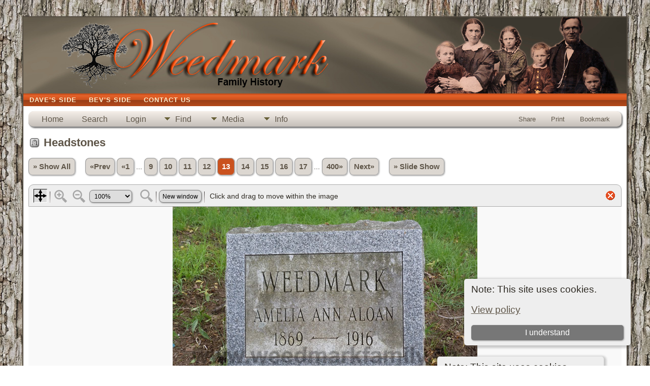

--- FILE ---
content_type: text/html;charset=ISO-8859-1
request_url: http://www.weedmarkfamily.ca/showmedia.php?mediaID=1712
body_size: 5945
content:
<!DOCTYPE html PUBLIC "-//W3C//DTD XHTML 1.0 Transitional//EN">

<html lang="en" xmlns="http://www.w3.org/1999/xhtml">
<head>
<title>Headstones: Amelia (Weedmark) Aloan: Weedmark Family History</title>
<meta name="Keywords" content="This site is a collection of Weedmark Family historical data that is continually evolving thanks to the help of family and friends and has been created with the hope of preserving the memories of our ancestors." />
<meta name="Description" content="Headstones: Amelia (Weedmark) Aloan: Weedmark Family History" />
<meta property="og:title" content="Weedmark Family History"/>
<meta property="og:description" content="Headstones: Amelia (Weedmark) Aloan"/>
<meta property="og:url" content="http://www.weedmarkfamily.ca//showmedia.php?mediaID=1712" />
<meta property="og:type" content="website"/>
<meta property="og:image" content="http://www.weedmarkfamily.ca//headstones/ameliaaloanheadstonesm.jpg" />

<meta http-equiv="Content-type" content="text/html; charset=ISO-8859-1" />
<meta name="viewport" content="width=device-width, initial-scale=1" />
<link href="css/genstyle.css?v=15.0.1" rel="stylesheet" type="text/css" />
<link href="css/media.css?v=1670982370" rel="stylesheet" type="text/css" />
<link href="templates/template9/css/tngtabs2.css" rel="stylesheet" type="text/css" />
<link href="templates/template9/css/templatestyle.css?v=15.0.1" rel="stylesheet" type="text/css" />
<script src="https://code.jquery.com/jquery-3.4.1.min.js" type="text/javascript" integrity="sha384-vk5WoKIaW/vJyUAd9n/wmopsmNhiy+L2Z+SBxGYnUkunIxVxAv/UtMOhba/xskxh" crossorigin="anonymous"></script>
<script src="https://code.jquery.com/ui/1.12.1/jquery-ui.min.js" type="text/javascript" integrity="sha256-VazP97ZCwtekAsvgPBSUwPFKdrwD3unUfSGVYrahUqU=" crossorigin="anonymous"></script>
<script type="text/javascript" src="js/net.js"></script>
<script type="text/javascript" src="js/slideshow.js"></script>
<script type="text/javascript">
// <![CDATA[
var showmediaxmlfile = 'ajx_showmediaxml.php?';
//]]>
</script>
<link href="templates/template9/css/mytngstyle.css?v=15.0.1" rel="stylesheet" type="text/css" />
<script type="text/javascript" src="js/tngmenuhover2.js"></script>
<script type="text/javascript">
// <![CDATA[
var tnglitbox;
var share = 0;
var closeimg = "img/tng_close.gif";
var smallimage_url = 'ajx_smallimage.php?';
var cmstngpath='';
var loadingmsg = 'Loading...';
var expand_msg = "Expand";
var collapse_msg = "Collapse";
//]]>
</script>
<link rel="alternate" type="application/rss+xml" title="RSS" href="tngrss.php" />

<link rel="icon" type="image/ico" href="favicon.ico" /><!-- The Next Generation of Genealogy Sitebuilding, v.15.0.1 (6 March 2025), Written by Darrin Lythgoe, 2001-2026 -->
</head>
<style>
div.art-headerobject {
  background-image: url('templates/template9/img/header-object.png');
  background-repeat: no-repeat;
  width: 432px;
  height: 150px;
}
</style>
<body id="bodytop" class="showmedia">
<div id="art-main">
    <div class="cleared reset-box"></div>
    <div class="art-sheet">
        <div class="art-sheet-tl"></div>
        <div class="art-sheet-tr"></div>
        <div class="art-sheet-bl"></div>
        <div class="art-sheet-br"></div>
        <div class="art-sheet-tc"></div>
        <div class="art-sheet-bc"></div>
        <div class="art-sheet-cl"></div>
        <div class="art-sheet-cr"></div>
        <div class="art-sheet-cc"></div>
        <div class="art-sheet-body">
            <div class="art-header">
                <div class="art-header-clip">
                <div class="art-header-center">
                    <div class="art-header-jpeg"></div>
                </div>
                </div>
                <div class="art-headerobject"></div>
                <div class="art-logo">
                                 <h1 class="art-logo-name"><a href="index.php"></a></h1>
                                                 <h2 class="art-logo-text"></h2>
                                </div>
            </div>
            <div class="cleared reset-box"></div>
<div class="art-nav">
	<div class="art-nav-l"></div>
	<div class="art-nav-r"></div>
<div class="art-nav-outer">
	<ul class="art-hmenu">
		<li>
			<a href="pedigree.php?personID=P-1346877275&amp;tree=Weedmark"><span class="l"></span><span class="t">Dave's Side</span></a>
		</li>
		<li>
			<a href="pedigree.php?personID=P-1348299590&amp;tree=Weedmark"><span class="l"></span><span class="t">Bev's Side</span></a>
		</li>
		<li>
			<a href="suggest.php?page=Headstones%3A+Amelia+%28Weedmark%29+Aloan"><span class="l"></span><span class="t">Contact Us</span></a>
		</li>
	</ul>
</div>
</div>
<div class="cleared reset-box"></div>
<div class="art-content-layout">
                <div class="art-content-layout-row">
                    <div class="art-layout-cell art-content">
<div class="art-post">
    <div class="art-post-body">
<div class="menucontainer">
<div class="innercontainer">
<div style="display:inline-flex"><div class="icons">
<a href="index.php"    title="Home" class="tngsmallicon" id="home-smicon">Home</a>
<a href="searchform.php" onclick="return openSearch();"   title="Search" class="tngsmallicon" id="search-smicon">Search</a>
<a href="#" onclick="return openLogin('ajx_login.php?p=');"   title="Login" class="tngsmallicon" id="log-smicon">Login</a>

</div>
<ul class="tngdd" id="tngdd">
<li><a href="#" class="menulink">Find</a>
<ul>
<li><a href="surnames.php"><div class="menu-label" style="padding-left:3px;">Surnames</div></a></li>
<li><a href="firstnames.php"><div class="menu-label" style="padding-left:3px;">First Names</div></a></li>
<li><a href="searchform.php"><div class="menu-label" style="padding-left:3px;">Search People</div></a></li>
<li><a href="famsearchform.php"><div class="menu-label" style="padding-left:3px;">Search Families</div></a></li>
<li><a href="searchsite.php"><div class="menu-label" style="padding-left:3px;">Search Site</div></a></li>
<li><a href="whatsnew.php"><div class="menu-label" style="padding-left:3px;">What's New</div></a></li>
<li><a href="mostwanted.php"><div class="menu-label" style="padding-left:3px;">Most Wanted</div></a></li>
<li><a href="reports.php"><div class="menu-label" style="padding-left:3px;">Reports</div></a></li>
<li><a href="anniversaries.php"><div class="menu-label" style="padding-left:3px;">Dates</div></a></li>
<li><a href="calendar.php?m=01"><div class="menu-label" style="padding-left:3px;">Calendar</div></a></li>
<li><a href="cemeteries.php"><div class="menu-label" style="padding-left:3px;">Cemeteries</div></a></li>
</ul>
</li>
<li><a href="#" class="menulink">Media</a>
<ul>
<li><a href="browsemedia.php?mediatypeID=photos"><div class="menu-label" style="padding-left:3px;">Photos</div></a></li>
<li><a href="browsemedia.php?mediatypeID=documents"><div class="menu-label" style="padding-left:3px;">Documents</div></a></li>
<li><a href="browsemedia.php?mediatypeID=headstones"><div class="menu-label" style="padding-left:3px;">Headstones</div></a></li>
<li><a href="browsemedia.php?mediatypeID=histories"><div class="menu-label" style="padding-left:3px;">Histories</div></a></li>
<li><a href="browsemedia.php?mediatypeID=recordings"><div class="menu-label" style="padding-left:3px;">Recordings</div></a></li>
<li><a href="browsemedia.php?mediatypeID=videos"><div class="menu-label" style="padding-left:3px;">Videos</div></a></li>
<li><a href="browsemedia.php?mediatypeID=bmdrecords"><div class="menu-label" style="padding-left:3px;">BMD Records</div></a></li>
<li><a href="browsemedia.php?mediatypeID=census"><div class="menu-label" style="padding-left:3px;">Census Records</div></a></li>
<li><a href="browsemedia.php?mediatypeID=immigration"><div class="menu-label" style="padding-left:3px;">Immigration Records</div></a></li>
<li><a href="browsemedia.php?mediatypeID=militaryrecords"><div class="menu-label" style="padding-left:3px;">Military Records</div></a></li>
<li><a href="browsemedia.php?mediatypeID=obituaries"><div class="menu-label" style="padding-left:3px;">Obituaries</div></a></li>
<li><a href="browsemedia.php?mediatypeID=passengerlist"><div class="menu-label" style="padding-left:3px;">Passenger Lists</div></a></li>
<li><a href="browsealbums.php"><div class="menu-label" style="padding-left:3px;">Albums</div></a></li>
<li><a href="browsemedia.php"><div class="menu-label" style="padding-left:3px;">All Media</div></a></li>
</ul>
</li>
<li><a href="#" class="menulink">Info</a>
<ul>
<li><a href="statistics.php"><div class="menu-label" style="padding-left:3px;">Statistics</div></a></li>
<li><a href="places.php"><div class="menu-label" style="padding-left:3px;">Places</div></a></li>
<li><a href="browsetrees.php"><div class="menu-label" style="padding-left:3px;">Trees</div></a></li>
<li><a href="browsebranches.php"><div class="menu-label" style="padding-left:3px;">Branches</div></a></li>
<li><a href="browsenotes.php"><div class="menu-label" style="padding-left:3px;">Notes</div></a></li>
<li><a href="browsesources.php"><div class="menu-label" style="padding-left:3px;">Sources</div></a></li>
<li><a href="browserepos.php"><div class="menu-label" style="padding-left:3px;">Repositories</div></a></li>
<li><a href="browse_dna_tests.php"><div class="menu-label" style="padding-left:3px;">DNA Tests</div></a></li>
<li><a href="bookmarks.php"><div class="menu-label" style="padding-left:3px;">Bookmarks</div></a></li>
<li><a href="suggest.php?page=Headstones%3A+Amelia+%28Weedmark%29+Aloan"><div class="menu-label" style="padding-left:3px;">Contact Us</div></a></li>
</ul>
</li>
</ul>
</div><div class="icons-rt in-bar">
<a href="#" onclick="jQuery('#shareicons').toggle(200); if(!share) { jQuery('#share-smicon').html('Hide'); share=1;} else { jQuery('#share-smicon').html('Share'); share=0; }; return false;"   title="Share" class="tngsmallicon" id="share-smicon">Share</a>
<a href="#" onclick="newwindow=window.open('/showmedia.php?mediaID=1712&amp;tngprint=1','tngprint','width=850,height=600,status=no,resizable=yes,scrollbars=yes'); newwindow.focus(); return false;"  rel="nofollow" title="Print" class="tngsmallicon" id="print-smicon">Print</a>
<a href="#" onclick="tnglitbox = new LITBox('ajx_addbookmark.php?p=',{width:350,height:120}); return false;"   title="Bookmark" class="tngsmallicon" id="bmk-smicon">Bookmark</a>

</div>
</div>
</div>
<div id="searchdrop" class="slidedown" style="display:none;"><a href="#" onclick="jQuery('#searchdrop').slideUp(200);return false;" style="float:right"><img src="img/tng_close.gif" alt=""/></a><span class="subhead"><strong>Search</strong> &#8226; <a href="searchform.php">Advanced Search</a> &#8226; <a href="famsearchform.php">Search Families</a> &#8226; <a href="searchsite.php">Search Site</a></span><br/><br/><form action="search.php" method="get">

<label for="searchfirst">First Name: </label><input type="text" name="myfirstname" id="searchfirst"/> &nbsp;
<label for="searchlast">Last Name: </label><input type="text" name="mylastname" id="searchlast"/> &nbsp;
<label for="searchid">ID: </label><input type="text" class="veryshortfield" name="mypersonid" id="searchid"/> &nbsp;
<input type="hidden" name="idqualify" value="equals"/>
<input type="submit" class="btn" value="Search"/></form></div><div id="shareicons" style="display:none;margin-right:120px;">
<div class="a2a_kit a2a_kit_size_22 a2a_default_style">
<a class="a2a_dd" href="https://www.addtoany.com/share"></a>
<a class="a2a_button_facebook"></a>
<a class="a2a_button_x"></a>
<a class="a2a_button_facebook_messenger"></a>
<a class="a2a_button_pinterest"></a>
</div>
<script async src="https://static.addtoany.com/menu/page.js"></script>
</div>
<script type="text/javascript">var tngdd=new tngdd.dd("tngdd");tngdd.init("tngdd","menuhover");</script>
<div class="cookie-banner" style="display: none">
  Note: This site uses cookies.  <p>
    <a href="data_protection_policy.php">View policy</a>
  </p>
  <button class="cookie-close">I understand</button>
</div>

<script type="text/javascript">
//<![CDATA[
jQuery(document).ready(function() {
  if (localStorage.getItem('cookieSeen') != 'shown') {
    $('.cookie-banner').show();
  };
  $('.cookie-close').click(function() {
    localStorage.setItem('cookieSeen','shown')
    $('.cookie-banner').hide();
  })
});
//]]>
</script>
<script type="text/javascript">
var browser;
if (parseInt(navigator.appVersion) > 3) 
    if (navigator.appName == 'Netscape') 
        // Firefox
        if (navigator.userAgent.indexOf('Firefox') != -1) 
            browser = 'ff';

	// Safari
	else if (navigator.userAgent.indexOf('Safari') != -1) 
	    browser = 'safari';

        // Mozilla
        else 
            browser = 'moz';

    // IE
    else if (navigator.appName.indexOf('Microsoft') != -1) 
        browser = 'ie';

    // Opera
    else if (navigator.appName == 'Opera') 
	browser = 'opera';

function calcHeight(maxHeight) {
    var iframe = document.getElementById('iframe1');

    // call the resizer to size the image based on the actual dimensions of the iframe
    iframe.contentWindow.document.getElementById('imgviewer').resize(maxHeight);

    var titleHeight = 0;
    if(iframe.contentWindow.document.getElementById('img_desc'))
    	titleHeight += iframe.contentWindow.document.getElementById('img_desc').clientHeight;  //title
    if(iframe.contentWindow.document.getElementById('img_notes'))
    	titleHeight += iframe.contentWindow.document.getElementById('img_notes').clientHeight;  //description
    if(titleHeight) 
    	titleHeight += 30;  //this is for the space between the title and description paragraphs

    // now that the width of the image has been determined, we can set the height
    imgHeight = iframe.contentWindow.document.getElementById('theimage').height + 60 + titleHeight;

    // set the height of the iframe
    if (maxHeight == 1)
		iframe.height = imgHeight;
    else
		iframe.height = maxHeight + 25;

    // erase the 'please wait' message
    document.getElementById('loadingdiv2').style.display = 'none';
}
</script><h1 class="header"><span class="headericon" id="headstones-hdr-icon"></span>Headstones</h1>
<div>
<p class="normal" style="line-height:3em"><a href="browsemedia.php?mediatypeID=headstones&amp;offset=0&amp;tngpage=1&amp;tnggallery=" class="snlink">&raquo; Show All</a>  &nbsp;&nbsp;&nbsp;<span class="normal"> <a href="showmedia.php?mediaID=45&amp;tngpage=12" class="snlink" title="Prev">&laquo;Prev</a>   <a href="showmedia.php?mediaID=537&amp;tngpage=1" class="snlink" title="First Page">&laquo;1</a> ...  <a href="showmedia.php?mediaID=363&amp;tngpage=9" class="snlink" title="9">9</a>  <a href="showmedia.php?mediaID=11&amp;tngpage=10" class="snlink" title="10">10</a>  <a href="showmedia.php?mediaID=1014&amp;tngpage=11" class="snlink" title="11">11</a>  <a href="showmedia.php?mediaID=45&amp;tngpage=12" class="snlink" title="12">12</a>  <span class="snlink snlinkact">13</span>  <a href="showmedia.php?mediaID=1829&amp;tngpage=14" class="snlink" title="14">14</a>  <a href="showmedia.php?mediaID=1584&amp;tngpage=15" class="snlink" title="15">15</a>  <a href="showmedia.php?mediaID=1693&amp;tngpage=16" class="snlink" title="16">16</a>  <a href="showmedia.php?mediaID=778&amp;tngpage=17" class="snlink" title="17">17</a>  ... <a href="showmedia.php?mediaID=1197&amp;tngpage=400" class="snlink" title="Last Page">400&raquo;</a>   <a href="showmedia.php?mediaID=1829&amp;tngpage=14" class="snlink" title="Next">Next&raquo;</a> </span> &nbsp;&nbsp;&nbsp; <a href="#" onclick="return start();" class="snlink">&raquo; Slide Show</a>
</p><div id="loadingdiv2" class="rounded10" style="position:static;">Loading...</div><iframe name="iframe1" id="iframe1" src="img_viewer.php?mediaID=1712&amp;medialinkID=" width="100%" height="1" onload="calcHeight(1)" frameborder="0" marginheight="0" marginwidth="0" scrolling="no"></iframe><div class="normal"><BR></div><br/><br/>
<p class="subhead"><strong>Amelia (Weedmark) Aloan</strong></p>
<br /><br /><p><b>Status:</b> Located</p><table border="0" cellspacing="1" cellpadding="4" width="100%" class="tfixed whiteback">
<tr><td style="width:150px" class="fieldnameback fieldname" valign="top">Owner of original</td><td class="databack">Bev Alexander</td></tr>
<tr><td style="width:150px" class="fieldnameback fieldname" valign="top">Date</td><td class="databack">12 Aug 2012</td></tr>
<tr><td style="width:150px" class="fieldnameback fieldname" valign="top">File name</td><td class="databack">ameliaaloanheadstonesm.jpg</td></tr>
<tr><td style="width:150px" class="fieldnameback fieldname" valign="top">File Size</td><td class="databack">140.75k</td></tr>
<tr><td style="width:150px" class="fieldnameback fieldname" valign="top">Dimensions</td><td class="databack">600 x 450</td></tr>
<tr><td style="width:150px" class="fieldnameback fieldname" valign="top">Caption</td><td class="databack">          </td></tr>
<tr><td style="width:150px" class="fieldnameback fieldname" valign="top">Linked to</td><td class="databack"><a href="getperson.php?personID=P-1143143074&amp;tree=Weedmark">Amelia Ann Weedmark</a></td></tr>
</table>
<p><span class="subhead">
<a href="showmap.php?cemeteryID=76&amp;tree=Weedmark">Fairview Cemetery, Williamstown, Oswego, New York, United States</a></span></p>
<br/><p class="normal"><a href="browsemedia.php?mediatypeID=headstones&amp;offset=0&amp;tngpage=1&amp;tnggallery=" class="snlink">&raquo; Show All</a>  &nbsp;&nbsp;&nbsp;<span class="normal"> <a href="showmedia.php?mediaID=45&amp;tngpage=12" class="snlink" title="Prev">&laquo;Prev</a>   <a href="showmedia.php?mediaID=537&amp;tngpage=1" class="snlink" title="First Page">&laquo;1</a> ...  <a href="showmedia.php?mediaID=363&amp;tngpage=9" class="snlink" title="9">9</a>  <a href="showmedia.php?mediaID=11&amp;tngpage=10" class="snlink" title="10">10</a>  <a href="showmedia.php?mediaID=1014&amp;tngpage=11" class="snlink" title="11">11</a>  <a href="showmedia.php?mediaID=45&amp;tngpage=12" class="snlink" title="12">12</a>  <span class="snlink snlinkact">13</span>  <a href="showmedia.php?mediaID=1829&amp;tngpage=14" class="snlink" title="14">14</a>  <a href="showmedia.php?mediaID=1584&amp;tngpage=15" class="snlink" title="15">15</a>  <a href="showmedia.php?mediaID=1693&amp;tngpage=16" class="snlink" title="16">16</a>  <a href="showmedia.php?mediaID=778&amp;tngpage=17" class="snlink" title="17">17</a>  ... <a href="showmedia.php?mediaID=1197&amp;tngpage=400" class="snlink" title="Last Page">400&raquo;</a>   <a href="showmedia.php?mediaID=1829&amp;tngpage=14" class="snlink" title="Next">Next&raquo;</a> </span> &nbsp;&nbsp;&nbsp; <a href="#" onclick="return start();" class="snlink">&raquo; Slide Show</a>
</p><br/>
</div>
<br/><br/>
    </div>
</div>

                      <div class="cleared"></div>
                    </div>
                </div>
            </div>
            <div class="cleared"></div>
            <div class="art-footer">
                <div class="art-footer-t"></div>
                <div class="art-footer-b"></div>
                <div class="art-footer-body">
                    <a href="tngrss.php" class="art-rss-tag-icon" title="RSS"></a>
                            <div class="art-footer-text">
<p class="smaller center">This site powered by <a href="https://tngsitebuilding.com" class="footer" target="_blank" title="Learn more about TNG">The Next Generation of Genealogy Sitebuilding</a> v. 15.0.1,  written by Darrin Lythgoe  &copy; 2001-2026.</p>
<p class="smaller center">Maintained by <a href="suggest.php?" class="footer" title="Contact Us">Bev and Dave Alexander</a>. | <a href="data_protection_policy.php" class="footer" title="Data Protection Policy" target="_blank">Data Protection Policy</a>.
</p>
							</div>
                    <div class="cleared"></div>
                </div>
            </div>
    		<div class="cleared"></div>
        </div>
    </div>
    <div class="cleared"></div><br /><br />
</div>
<script type="text/javascript">
//<![CDATA[
var timeoutID;
var myslides;
var resumemsg='&gt; Resume Slide Show';;
var slidestopmsg = '&gt; Pause Slide Show';
var startmsg='&gt; Slide Show';
var plussecsmsg = "plus 0.5 seconds";
var minussecsmsg = "minus 0.5 seconds";
var slidesecsmsg = "Seconds for each slide:";

repeat = false;

function start() {
tnglitbox = new LITBox("ajx_slideshow.php?mediaID=1712&medialinkID=&albumlinkID=&cemeteryID=",{width:900,height:675,title:'Headstones',onremove:function(){tnglitbox=null;timeoutID=null;},doneLoading:startSlides});
jQuery('#slidetoggle').click(function() {stopshow();return false;});
return false;}

function startSlides() {
myslides = new Slideshow({timeout:3000, startingID:'1712', mediaID:'1829', medialinkID:'', albumlinkID:'', cemeteryID:''});
}
//]]>
</script>
<script type="text/javascript" src="js/litbox.js"></script>
</body>
</html>


--- FILE ---
content_type: text/html;charset=ISO-8859-1
request_url: http://www.weedmarkfamily.ca/img_viewer.php?mediaID=1712&medialinkID=
body_size: 1813
content:
<!DOCTYPE html PUBLIC "-//W3C//DTD XHTML 1.0 Transitional//EN">

<html lang="en" xmlns="http://www.w3.org/1999/xhtml">
<head>
<title>Amelia (Weedmark) Aloan: Weedmark Family History</title>
<meta name="Keywords" content="This site is a collection of Weedmark Family historical data that is continually evolving thanks to the help of family and friends and has been created with the hope of preserving the memories of our ancestors." />
<meta name="Description" content="Amelia (Weedmark) Aloan: Weedmark Family History" />
<meta http-equiv="Content-type" content="text/html; charset=ISO-8859-1" />
<meta name="robots" content="noindex,nofollow" />
<meta name="viewport" content="width=device-width, initial-scale=1" />
<link href="css/genstyle.css?v=15.0.1" rel="stylesheet" type="text/css" />
<link href="css/img_viewer.css?v=1741402510" rel="stylesheet" type="text/css"><link href="templates/template9/css/tngtabs2.css" rel="stylesheet" type="text/css" />
<link href="templates/template9/css/templatestyle.css?v=15.0.1" rel="stylesheet" type="text/css" />
<script src="https://code.jquery.com/jquery-3.4.1.min.js" type="text/javascript" integrity="sha384-vk5WoKIaW/vJyUAd9n/wmopsmNhiy+L2Z+SBxGYnUkunIxVxAv/UtMOhba/xskxh" crossorigin="anonymous"></script>
<script src="https://code.jquery.com/ui/1.12.1/jquery-ui.min.js" type="text/javascript" integrity="sha256-VazP97ZCwtekAsvgPBSUwPFKdrwD3unUfSGVYrahUqU=" crossorigin="anonymous"></script>
<script type="text/javascript" src="js/net.js"></script>
<script type="text/javascript" src="js/img_viewer.js"></script><link href="templates/template9/css/mytngstyle.css?v=15.0.1" rel="stylesheet" type="text/css" />
<script type="text/javascript" src="js/tngmenuhover2.js"></script>
<script type="text/javascript">
// <![CDATA[
var tnglitbox;
var share = 0;
var closeimg = "img/tng_close.gif";
var smallimage_url = 'ajx_smallimage.php?';
var cmstngpath='';
var loadingmsg = 'Loading...';
var expand_msg = "Expand";
var collapse_msg = "Collapse";
//]]>
</script>
<link rel="alternate" type="application/rss+xml" title="RSS" href="tngrss.php" />

<link rel="icon" type="image/ico" href="favicon.ico" /><!-- The Next Generation of Genealogy Sitebuilding, v.15.0.1 (6 March 2025), Written by Darrin Lythgoe, 2001-2026 -->
</head>
<div class="cookie-banner" style="display: none">
  Note: This site uses cookies.  <p>
    <a href="data_protection_policy.php">View policy</a>
  </p>
  <button class="cookie-close">I understand</button>
</div>

<script type="text/javascript">
//<![CDATA[
jQuery(document).ready(function() {
  if (localStorage.getItem('cookieSeen') != 'shown') {
    $('.cookie-banner').show();
  };
  $('.cookie-close').click(function() {
    localStorage.setItem('cookieSeen','shown')
    $('.cookie-banner').hide();
  })
});
//]]>
</script>
<body style="background-image: none; background-color: inherit;"><div id="imgviewer" width="100%"><map name="imgMapViewer" id="imgMapViewer"></map>
</div>
<script type="text/javascript">
var magmode_msg = "Magnify Mode";
var zoomin_msg = "Zoom In";
var zoomout_msg = "Zoom Out";
var panmode_msg = "Pan Mode";
var pan_msg = "Click and drag to move within the image";
var showTagsMsg = "Show tags";
var toggleMsg = "Click to toggle";
var magnifyreg_msg = "Click to magnify a region of the image";
var fw_msg = "Fit Width";
var fh_msg = "Fit Height";
var nw_msg = "New window";
var opennw_msg = "Open image in a new window";
var imgctrls_msg = "Enable Image Controls";
var vwrctrls_msg = "Enable Image Viewer Controls";
var close_msg = "Close Image Viewer";
var imgnewwin_url = "img_newwin.php?";
var rectangles = new Array();
var rect;
if(parent.document.getElementById(window.name)) {viewer = imageViewer("imgviewer", "headstones/ameliaaloanheadstonesm.jpg", "600", "450", 0, "1712", "", "Amelia+%28Weedmark%29+Aloan", rectangles);}
</script>
</body>
</html>